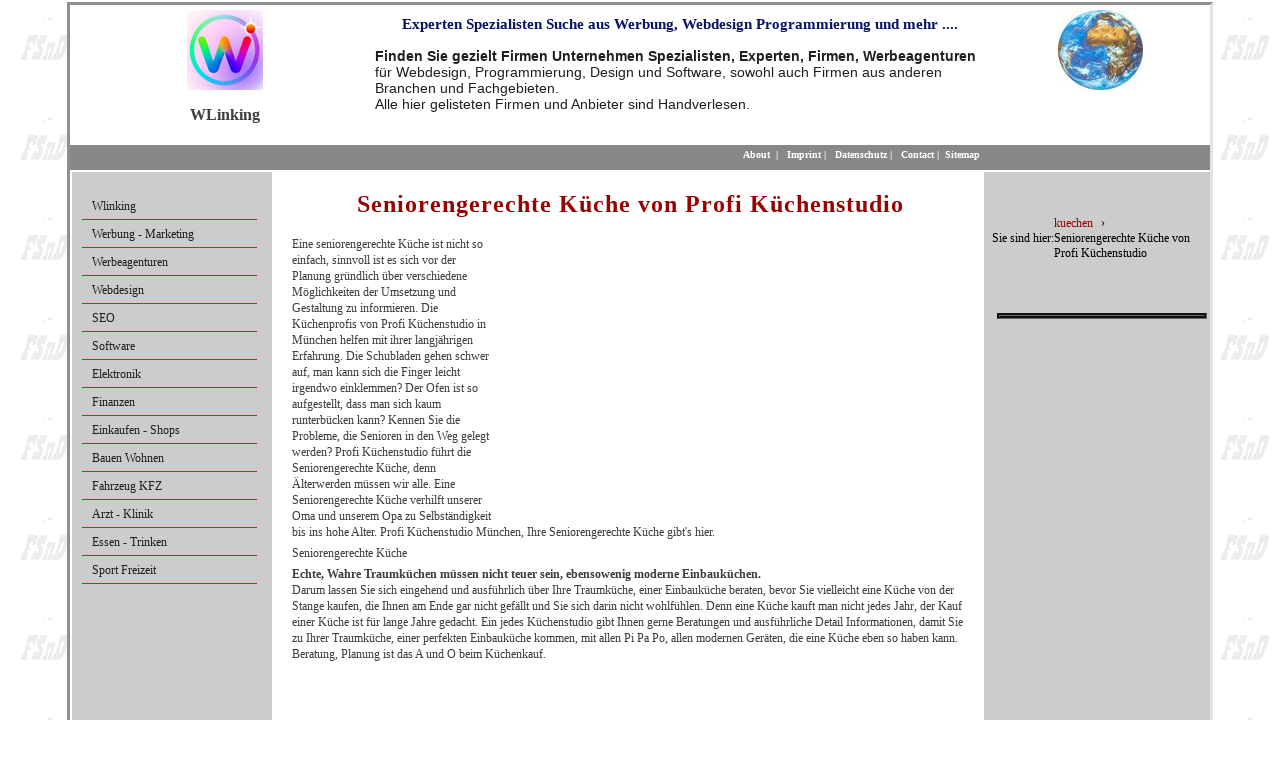

--- FILE ---
content_type: text/html; charset=utf-8
request_url: https://www.wlinking.com/kuechen/seniorengerechte-kche.html
body_size: 7684
content:
<!DOCTYPE html>
<html lang="de-DE">
<head>

<meta charset="utf-8">
<!-- 
	Typo3 implementation FSnD Ltd

	This website is powered by TYPO3 - inspiring people to share!
	TYPO3 is a free open source Content Management Framework initially created by Kasper Skaarhoj and licensed under GNU/GPL.
	TYPO3 is copyright 1998-2025 of Kasper Skaarhoj. Extensions are copyright of their respective owners.
	Information and contribution at https://typo3.org/
-->

<base href="https://www.wlinking.com">


<meta name="generator" content="TYPO3 CMS" />
<meta name="description" content="Küchen für die ältere Generation, seniorengerechte Küche perfekt geplant von Küchenstudio in München." />
<meta name="viewport" content="width=960, user-scalable=yes" />
<meta name="robots" content="index,follow" />
<meta property="og:title" content="Seniorengerechte Küche von Profi Küchenstudio" />
<meta property="og:description" content="Küchen für die ältere Generation, seniorengerechte Küche perfekt geplant von Küchenstudio in München." />
<meta name="twitter:card" content="summary" />
<meta name="twitter:title" content="Seniorengerechte Küche von Profi Küchenstudio" />
<meta name="twitter:description" content="Küchen für die ältere Generation, seniorengerechte Küche perfekt geplant von Küchenstudio in München." />
<meta name="abstract" content="Küchen für die ältere Generation, seniorengerechte Küche perfekt geplant von Küchenstudio in München." />


<link rel="stylesheet" type="text/css" href="/typo3temp/assets/css/d42b6e1bdf.css?1751225558" media="all">
<link rel="stylesheet" type="text/css" href="/typo3conf/ext/prolink/Resources/Public/Css/prolink.css?1751225334" media="all">
<link rel="stylesheet" type="text/css" href="/fileadmin/css/fsnd.css?1754912026" media="all">







<title>Seniorengerechte Küche von Profi Küchenstudio</title><meta property="og:type" content="website" /><meta property="og:title" content="Seniorengerechte Küche von Profi Küchenstudio" /><meta property="og:description" content="Küchen für die ältere Generation, seniorengerechte Küche perfekt geplant von Küchenstudio in München." /><meta property="og:site_name" content="WLinking Advertising Marketing" /><meta property="og:updated_time" content="2013-03-11 22:11" /><meta name="twitter:title" content="Seniorengerechte Küche von Profi Küchenstudio" /><meta name="twitter:description" content="Küchen für die ältere Generation, seniorengerechte Küche perfekt geplant von Küchenstudio in München." /><meta name="geo.region" content="DE-BY"><style>div#proLinkSub5
{
   width: auto !important;
   margin-left: 0 !important;</style>                  
<script async src="//pagead2.googlesyndication.com/pagead/js/adsbygoogle.js"></script>
<script>
     (adsbygoogle = window.adsbygoogle || []).push({
          google_ad_client: "ca-pub-1745768737766687",
          enable_page_level_ads: true
     });
</script>

    
        <link rel="apple-touch-icon" href="https://www.wlinking.com/fileadmin/wlinking-com.png">
    
    <script type="application/ld+json">
        {
        "@context": "https://schema.org",
        "@type": "LocalBusiness",
        "name": "Friedrich Buetefuer Software Entwicklung und Vertrieb",
        "url": "https://www.wlinking.com/",
        "logo": "https://www.wlinking.com/fileadmin/templates/images/logo.png",
        "image": "https://www.wlinking.com/fileadmin/wlinking-com.jpg",
        "address": {
                    "@type": "PostalAddress",
                    "streetAddress": "Heidelberger Straße 10",
                    "postalCode": "80804",
                    "addressLocality": "München",
                    "addressCountry": {
                                       "@type": "Country",
                                       "name": "DE"
                                      }
                    },
        "telephone": "+49-89-36103463",
        "sameAs": [
        "https://www.facebook.com/Softwareprofis"
        ]
        }
        </script>


<link rel="canonical" href="https://www.wlinking.com/kuechen/seniorengerechte-kche.html"/>


</head>
<body id="page" class="proLinkSubpage">


 <div id="wrapper">

  <div id="header">
    <div id="logo">
		
<div id="c38" class="frame frame-default frame-type-textpic frame-layout-0"><div class="ce-textpic ce-center ce-above"><div class="ce-gallery" data-ce-columns="1" data-ce-images="1"><div class="ce-outer"><div class="ce-inner"><div class="ce-row"><div class="ce-column"><figure class="image"><img class="image-embed-item" title="Webpage Promoting Typo3 Software development" alt="Webpage Promoting Typo3 Software development" src="/fileadmin/_processed_/b/2/csm_logo_00cd174908.png" width="76" height="80" /></figure></div></div></div></div></div><div class="ce-bodytext"><p>WLinking</p></div></div></div>


    </div>
    <div id="address">
	 
<div id="c37" class="frame frame-default frame-type-text frame-layout-0"><header><h3 class="">
				Experten Spezialisten Suche aus Werbung, Webdesign Programmierung und mehr ....
			</h3></header><p><strong>Finden Sie gezielt Firmen Unternehmen Spezialisten, Experten, Firmen, Werbeagenturen</strong> für Webdesign, Programmierung, Design und Software, sowohl auch Firmen aus anderen Branchen und Fachgebieten.<br> Alle hier gelisteten Firmen und Anbieter sind Handverlesen.</p></div>


   </div>
   <div id="rightImage">
	
<div id="c40" class="frame frame-default frame-type-image frame-layout-0"><div class="ce-image ce-center ce-above"><div class="ce-gallery" data-ce-columns="1" data-ce-images="1"><div class="ce-outer"><div class="ce-inner"><div class="ce-row"><div class="ce-column"><figure class="image"><a href="/" title="Wlinking das Info Portal"><img class="image-embed-item" title="Wlinking das Info Portal" alt="Wlinking das Info Portal" src="/fileadmin/_processed_/9/7/csm_weltkugel_550875f657.jpg" width="85" height="80" /></a></figure></div></div></div></div></div></div></div>


   </div>
   <div class="clear"></div>
 </div>
 <div id="separator1">
     <div id="language">
      &nbsp;
     </div>
		 <div id="topMenu">
          &nbsp;&nbsp;<a href="/about.html" title="About the WLinking Project">About</a>&nbsp;&nbsp;&#124;&nbsp;&nbsp;&nbsp;<a href="/imprint.html" title="Imprint for wlinking.com">Imprint</a>&nbsp;&#124;&nbsp;&nbsp;&nbsp;<a href="/privacy-statement.html" title="Privacy Statement Datenschutzerklärung">Datenschutz</a>&nbsp;&#124;&nbsp;&nbsp;&nbsp;<a href="/contact.html" title="Contact us at WLinking.com">Contact</a>&nbsp;&#124;&nbsp;&nbsp;<a href="/sitemap.html" title="Sitemap for wlinking.com">Sitemap</a>
		 </div>
    <div class="clear"></div>
 </div>
 <div id="centreArea">
  <div id="leftContent">
       <div id="leftMenu">
       <ul class="level1"><li class="level1"><a href="/" title="Portal für Marketing Werbung Webdesign Programmierung etc.">Wlinking</a></li><li class="level1"><a href="/page2.html" title="Werbung Marketing Portal Werbung Marketing ist für jede Firma Wichtig">Werbung - Marketing</a></li><li class="level1"><a href="/page3.html" title="Werbeagenturen aus Deutschland, der Schweiz und Österreich">Werbeagenturen</a></li><li class="level1"><a href="/page4.html" title="Modernes Webdesign, Design Webseiten Programmierung Realisierung">Webdesign</a></li><li class="level1"><a href="/page5.html" title="Suchmaschinenoptimierung SEO, Internet Marketing Webseiten Optimierung">SEO</a></li><li class="level1"><a href="/page7.html" title="Software, Programmierung Entwicklung Erstellung, APP Programmierung">Software</a></li><li class="level1"><a href="/elektronik-anbieter-firmen.html" title="Elektronik Anbieter, Firmen für Elektronische Bauteile und Displays, Anzeigen Module, Panel Screens">Elektronik</a></li><li class="level1"><a href="/page8.html" title="Finanzen, Versicherungen, Vergleichesseiten Wirtschaftsberatung">Finanzen</a></li><li class="level1"><a href="/page9.html" title="Online Shops, Ladenlokale, Einkaufsmöglichkeiten, seriöse Webshops">Einkaufen - Shops</a></li><li class="level1"><a href="/bauen-wohnen-garten.html" title="Anbieter Firmen für Wohnung Haus Garten">Bauen Wohnen</a></li><li class="level1"><a href="/kfz-fahrzeuge.html" title="KFZ Fahrzeuge Firmen Anbieter und Zubehör">Fahrzeug KFZ</a></li><li class="level1"><a href="/arzt-klinik.html" title="Arzt - Klinik für Behandlungen Operationen">Arzt - Klinik</a></li><li class="level1"><a href="/essen-trinken-bars.html" title="Restaurants, Bars, Kneipen, Biergärten Catering Partyservice Empfehlung">Essen - Trinken</a></li><li class="level1"><a href="/sport-freizeit.html" title="Freizeit und Sport Firmen Anbieter Ideen">Sport Freizeit</a></li></ul>
       </div>
       &nbsp;
       <br>
       <div id="left-content">
       
       </div>
  </div>
  <div id="centreContent">
        <div id="inhalt"> 
		      
<div id="c12588" class="frame frame-default frame-type-header frame-layout-0"><header><h1 class="">
				Seniorengerechte Küche von Profi Küchenstudio
			</h1></header></div>

<div id="proLinkSub1">
<div id="c35264" class="frame frame-default frame-type-shortcut frame-layout-0"><div id="c30671" class="frame frame-default frame-type-html frame-layout-0"><div class="respAdsense"><script async src="//pagead2.googlesyndication.com/pagead/js/adsbygoogle.js"></script><!-- respWINDefault --><ins class="adsbygoogle"
     style="display:block"
     data-ad-client="ca-pub-1745768737766687"
     data-ad-slot="2908209384"
     data-ad-format="auto"></ins><script>
(adsbygoogle = window.adsbygoogle || []).push({});
</script></div></div></div>

</div>
<div id="c12587" class="frame frame-default frame-type-text frame-layout-0"><p>Eine seniorengerechte Küche ist nicht so einfach, sinnvoll ist es sich vor der Planung gründlich über verschiedene Möglichkeiten der Umsetzung und Gestaltung zu informieren. Die Küchenprofis von Profi Küchenstudio in München helfen mit ihrer langjährigen Erfahrung. Die Schubladen gehen schwer auf, man kann sich die Finger leicht irgendwo einklemmen? Der Ofen ist so aufgestellt, dass man sich kaum runterbücken kann? Kennen Sie die Probleme, die Senioren in den Weg gelegt werden? Profi Küchenstudio führt die Seniorengerechte Küche, denn Älterwerden müssen wir alle. Eine Seniorengerechte Küche verhilft unserer Oma und unserem Opa zu Selbständigkeit bis ins hohe Alter. Profi Küchenstudio München, Ihre Seniorengerechte Küche gibt's hier.</p></div>


<div id="c12586" class="frame frame-default frame-type-text frame-layout-0"><p>Seniorengerechte Küche </p></div>


<div id="c12585" class="frame frame-default frame-type-text frame-layout-0"><p><strong>Echte, Wahre Traumküchen müssen nicht teuer sein, ebensowenig moderne Einbauküchen. </strong><br>Darum lassen Sie sich eingehend und ausführlich über Ihre Traumküche, einer Einbauküche beraten, bevor Sie vielleicht eine Küche von der Stange kaufen, die Ihnen am Ende gar nicht gefällt und Sie sich darin nicht wohlfühlen. Denn eine Küche kauft man nicht jedes Jahr, der Kauf einer Küche ist für lange Jahre gedacht. Ein jedes Küchenstudio gibt Ihnen gerne Beratungen und ausführliche Detail Informationen, damit Sie zu Ihrer Traumküche, einer perfekten Einbauküche kommen, mit allen Pi Pa Po, allen modernen Geräten, die eine Küche eben so haben kann. <br>Beratung, Planung ist das A und O beim Küchenkauf. </p></div>

<div id="proLinkSub3">
<div id="c35263" class="frame frame-default frame-type-shortcut frame-layout-0"><div id="c30671" class="frame frame-default frame-type-html frame-layout-0"><div class="respAdsense"><script async src="//pagead2.googlesyndication.com/pagead/js/adsbygoogle.js"></script><!-- respWINDefault --><ins class="adsbygoogle"
     style="display:block"
     data-ad-client="ca-pub-1745768737766687"
     data-ad-slot="2908209384"
     data-ad-format="auto"></ins><script>
(adsbygoogle = window.adsbygoogle || []).push({});
</script></div></div></div>

</div><div id="proLinkSub4">
<div id="c30437" class="frame frame-default frame-type-text frame-layout-0"><header><h2 class="">
				Top Küchenaussteller, Küchenbau Firmen, Küchenstudios
			</h2></header></div>


<div id="c30712" class="frame frame-default frame-type-text frame-layout-0"><header><h2 class="">
				Küchenstudios, Küchenhersteller
			</h2></header><p>Zur Zeit leider keine Küchenhersteller, Küchenstudios.&nbsp;</p></div>


<div id="c34788" class="frame frame-default frame-type-text frame-layout-0"><header><h3 class="">
				Anbieter, Firmen für Wohnung Haus und Garten: 
			</h3></header></div>


<div id="c30436" class="frame frame-default frame-type-textpic frame-layout-0"><div class="ce-textpic ce-left ce-intext ce-nowrap"><div class="ce-gallery" data-ce-columns="1" data-ce-images="1"><div class="ce-row"><div class="ce-column"><figure class="image"><img class="image-embed-item" title="Rollladenbau Markisen Jalousien München" alt="Rollladenbau Markisen Jalousien München" src="/fileadmin/_processed_/9/9/csm_rollladenbau-markisen_35f4653051.png" width="140" height="123" /></figure></div></div></div><div class="ce-bodytext"><p><a href="https://www.rollladenbau-markisen.de/" title="MD Sonnenschutztechnik Rollladenbau Markisen Jalousien München" target="_blank" class="external-link-new-window"><strong>MD Sonnenschutztechnik Rollladenbau Markisen Jalousien München</strong></a>&nbsp; <br>Renommierte Firma Rund um Ihren Sonnenschutz, Sichtschutz Rollladen Markisen Jalousien aus München Olching. <br>Riesiges Leistungsspektrum das Interessenten nichts fehlen lässt. MD Sonnenschutz, Ihr Anprechpartner in Sachen Sonnenschutz. </p></div></div></div>


<div id="c34791" class="frame frame-default frame-type-textpic frame-layout-0"><div class="ce-textpic ce-left ce-intext ce-nowrap"><div class="ce-gallery" data-ce-columns="1" data-ce-images="1"><div class="ce-row"><div class="ce-column"><figure class="image"><img class="image-embed-item" title="Ofen und Kaminbau München August Stamminger" alt="Ofen und Kaminbau München August Stamminger" src="/fileadmin/_processed_/7/9/csm_stamminger_881cb914d1.png" width="140" height="113" /></figure></div></div></div><div class="ce-bodytext"><p><strong><a href="https://www.stamminger.de/" title="Ofenbau - Kaminbau Gaskamine Kachelöfen Heizkamine" target="_blank" class="external-link-new-window">Ofen- Heizungsbau - Kaminbau München, Gaskamine Kachelöfen Heizkamine Stamminger </a></strong><br>Ofen und Kaminbau München, August Stamminger GmbH, langjährige Erfahrung auf dem Gebiet des Ofen und Kamin Bau's. <br>Individuelle Ofen und Kamin Kreationen, Gaskamine, Designer Kamine und mehr. Lassen Sie sich ausführlich beraten, was August Stamminger für Sie tun kann. Sie werden überrascht sein, was alles möglich ist. <br>Die Firma ist in ganz Bayern, Österreich tätig. Einfach eine Anfrage stellen und sich beraten lassen. </p></div></div></div>


<div id="c34790" class="frame frame-default frame-type-textpic frame-layout-0"><div class="ce-textpic ce-left ce-intext ce-nowrap"><div class="ce-gallery" data-ce-columns="1" data-ce-images="1"><div class="ce-row"><div class="ce-column"><figure class="image"><img class="image-embed-item" title="Kachelöfen, Kamine, Heizkamine, Grundöfen, Kachelherde, Speicheröfen, wasserführende Kamine, Außenkamine, Grillkamine, Stilkamine, Design-Kamine, Pellet-Öfen, Herde" alt="Kachelöfen, Kamine, Heizkamine, Grundöfen, Kachelherde, Speicheröfen, wasserführende Kamine, Außenkamine, Grillkamine, Stilkamine, Design-Kamine, Pellet-Öfen, Herde" src="/fileadmin/_processed_/8/a/csm_kaminbau-kolla-de_e7cff81ba6.jpg" width="140" height="127" /></figure></div></div></div><div class="ce-bodytext"><p><a href="https://www.kaminbau-kolla.de/" title="Ofenbau München, Kaminbau Kachelofenbau" target="_blank" class="external-link-new-window"><strong>Ofenbau München, professioneller Kaminbau Kachelofenbau </strong></a><br>Beratung, Planung und Bau von modernen Kachelöfen, Kamine, Heizkamine, Grundöfen, Kachelherde, Speicheröfen, wasserführende Kamine, Außenkamine, Grillkamine, Stilkamine, Design-Kamine, Pellet-Öfen, Herde - alles aus einer Hand. <br>Der Familienbetrieb Kolla bietet alles rund um den Kamin und Heizung. Fachgerechte Beratung und hochwertige Ausführungen verstehen sich dabei von selbst. <br>Sie suchen moderne Kamine oder eine moderne Heizung? Dann sollten Sie sich an die Firma Kolla wenden. <br><strong>Ausserdem, Grundofen- und Kachelofenbau in traditioneller Bauweise</strong>, eine Handwerkskunst, die heute nur noch von wenigen beherrscht wird.</p></div></div></div>


<div id="c35600" class="frame frame-default frame-type-textpic frame-layout-0"><div class="ce-textpic ce-left ce-intext ce-nowrap"><div class="ce-gallery" data-ce-columns="1" data-ce-images="1"><div class="ce-row"><div class="ce-column"><figure class="image"><img class="image-embed-item" title="Glaserei Glasdesign - Dachau Karlsfeld München" alt="Glaserei Glasdesign - Dachau Karlsfeld München" src="/fileadmin/_processed_/7/1/csm_glasdesign_3a66b254d8.png" width="130" height="69" /></figure></div></div></div><div class="ce-bodytext"><p><em><strong><a href="https://top-glasdesign.de" title="Glaserei Glasdesign - Dachau Karlsfeld München" target="_blank">Glaserei Glasdesign - Dachau Karlsfeld München</a></strong></em>&nbsp;</p><p>Die Renomierte Glaserei DK Glasdesign in Karlsfeld bei München Dachau bietet nicht nur Glasarbeiten jeglicher Art an, Glasreparaturen, Glas Fensterbruch Arbeiten, sondern auch Glasarbeiten der modernen Art, so wie Smart Mirror, Komplette Badezimmer und Duschverglasungen, Glasüberdachungen für Terrassen und Balkone, einfach alles was aus Glas besteht bzw. was man aus Glas machen kann. Dazu gehören auch moderne Einrichtungen aus Glas, Glasvertäfelungen und mehr.<br> Wenn Sie also einen modernen Glasermeister benötigen, sind Sie hier definitiv gut aufgehoben.<br> Sie möchten mit der Zeit gehen, Ihr Haus modernisieren oder renovieren, das aber mit Glasdesign Aspekten der modernen Art, Rufen Sie uns dazu an, wir beraten Sie gerne. Auch bei Notfall Einsätzen, Glasbruch, Glasschäden stehen wir Ihnen immer und zu jeder Zeit zur Verfügung.</p></div></div></div>


<div id="c35463" class="frame frame-default frame-type-textpic frame-layout-0"><div class="ce-textpic ce-left ce-intext ce-nowrap"><div class="ce-gallery" data-ce-columns="1" data-ce-images="1"><div class="ce-row"><div class="ce-column"><figure class="image"><img class="image-embed-item" title="Software für Montageplaner Arbeitsplaner Dienstplaner" alt="Software für Montageplaner Arbeitsplaner Dienstplaner" src="/fileadmin/_processed_/3/e/csm_montageplaner24_04d2a63825.png" width="160" height="104" /></figure></div></div></div><div class="ce-bodytext"><p><span style="color: rgb(62, 62, 62); font-family: Arial, Helvetica, sans-serif; font-size: 14px; font-style: normal; font-variant-ligatures: normal; font-variant-caps: normal; font-weight: 400; letter-spacing: normal; orphans: 2; text-align: left; text-indent: 0px; text-transform: none; white-space: normal; widows: 2; word-spacing: 0px; -webkit-text-stroke-width: 0px; background-color: rgb(255, 255, 255); text-decoration-style: initial; text-decoration-color: initial; display: inline !important; float: none;"><a href="https://www.montageplaner24.de/" title="Software für Montageplaner Arbeitsplaner Dienstplaner" target="_blank" class="external-link-new-window"><strong>Software für Montageplaner Arbeitsplaner Dienstplaner</strong></a><br>Die moderne Art, Personal, Mitarbeiter und Baustellen zu planen und im Überblick zu haben. Die All-in-One Software für Dienstplanung, Arbeitsplanung Montageplanung, die alles abdeckt, was man für eine gezielte und moderne Planung der Ressourcen an Mitarbeitern, Personal, Fahrzeugen und Werkzeug - Material an Baustellen, Kunden und Arbeitsschichten benötigt.</span><br><span style="color: rgb(62, 62, 62); font-family: Arial, Helvetica, sans-serif; font-size: 14px; font-style: normal; font-variant-ligatures: normal; font-variant-caps: normal; font-weight: 400; letter-spacing: normal; orphans: 2; text-align: left; text-indent: 0px; text-transform: none; white-space: normal; widows: 2; word-spacing: 0px; -webkit-text-stroke-width: 0px; background-color: rgb(255, 255, 255); text-decoration-style: initial; text-decoration-color: initial; display: inline !important; float: none;">Die Software, die in keinem Betrieb fehlen darf.</span></p></div></div></div>

</div>
<div id="c12584" class="frame frame-default frame-type-list frame-layout-1">
<div class="tx-fsnd-seo">
	


	<div class="prolink-pages">
		<header>
			<h3 class="moreInfoTitle">Mehr Information</h3>
		</header>
		<div class="prolink-pages">
			
				
				

					

							
						
				

					

							
						
				

					

							
						
				

					

							
						
				

					

							
						
				

					

							
						
				

					

							
						
				

					

							
						
				

					

							
						
				

					

							
						
				

					

							
						
				

					

							
						
				

					

							
						
				

					

							
						
				

					

							
						
				

					

							
						
				

					

							
						
				

					

							
						
				

					

							
						
				

					

							
						
				

					

							
						
				

					

							
						
				

					

							
						
				

					

							
						
				

					

							
						
				

					

							
						
				

					

							
						
				

					

							
						
				

					

							
						
				

					

							
						
				

					

							
						
				

					

							
						
				

					

							
						
				

					

							
						
				

					

							
						
				

					

							
						
				

					

							
						
				

					

							
						
				

					

							
						
				

					

							
						
				

					

							
						
				

					

							
						
				

					

							
						
				

					

							
						
				

					

							
						
				

					

							
						
				

					

							
						
				

					

							
						
				

					

							
						
				

					

							
						
				

					

							
						
				

					

							
						
				

					

							
						
				

					

							
						
				

					

							
						
				

					

							
						
				

					

							
						
				

					

							
						
				

					

							
						
				

					

							
						
				

					

							
						
				

					

							
						
				

					

							
						
				

					

							
						
				

					

							
						
				

					

							
						
				

					

							
						
				

					

							
						
				

					

							
						
				

					

							
						
				

					
							

						
				

					

							
								
								
								
								<div class="prolink-page">
										<a title="Küchenzentrum München, Profi Küchenstudio" href="/kuechen/kchenzentrum.html">Küchenzentrum München, Profi Küchenstudio
										</a>
								</div>
							
						
				

					

							
								
								
								
								<div class="prolink-page">
										<a title="bei einem Küchenstudio kaufen in München finden Sie Mini  Küchen" href="/kuechen/mini-kchen.html">bei einem Küchenstudio kaufen in München finden Sie Mini  Küchen
										</a>
								</div>
							
						
				

					

							
								
								
								
								<div class="prolink-page">
										<a title="Küchengeräte von Electrolux Bei einem Küchenstudio in München" href="/kuechen/electrolux.html">Küchengeräte von Electrolux Bei einem Küchenstudio in München
										</a>
								</div>
							
						
				

					

							
								
								
								
								<div class="prolink-page">
										<a title="Passgenaue Küchenlösung von Profi Küchenstudio" href="/kuechen/kchenlsung.html">Passgenaue Küchenlösung von Profi Küchenstudio
										</a>
								</div>
							
						
				

					

							
								
								
								
								<div class="prolink-page">
										<a title="Küchen Abverkauf Bei einem Küchenstudio in München" href="/kuechen/kchen-abverkauf.html">Küchen Abverkauf Bei einem Küchenstudio in München
										</a>
								</div>
							
						
				

					

							
								
								
								
								<div class="prolink-page">
										<a title="Qualitätsküchen bei einem Küchenstudio kaufen in München" href="/kuechen/qualittskchen.html">Qualitätsküchen bei einem Küchenstudio kaufen in München
										</a>
								</div>
							
						
				

					

							
								
								
								
								<div class="prolink-page">
										<a title="Profi Küchenstudio, Küchenland München" href="/kuechen/kchenland-mnchen.html">Profi Küchenstudio, Küchenland München
										</a>
								</div>
							
						
				

					

							
								
								
								
								<div class="prolink-page">
										<a title="Große Auswahl an verschiedenen Spülen bei einem Küchenstudio kaufen" href="/kuechen/splen.html">Große Auswahl an verschiedenen Spülen bei einem Küchenstudio kaufen
										</a>
								</div>
							
						
				

					

							
								
								
								
								<div class="prolink-page">
										<a title="Küchenarbeitsplatten für ihre Küche bei einem Küchenstudio kaufen" href="/kuechen/kchenarbeitsplatten.html">Küchenarbeitsplatten für ihre Küche bei einem Küchenstudio kaufen
										</a>
								</div>
							
						
				

					

							
								
								
								
								<div class="prolink-page">
										<a title="Küchenfachhandel Profi Küchenstudio, München" href="/kuechen/kchenfachhandel.html">Küchenfachhandel Profi Küchenstudio, München
										</a>
								</div>
							
						
				

					

							
								
								
								
								<div class="prolink-page">
										<a title="Armatur, Küchenarmaturen Bei einem Küchenstudio in München" href="/kuechen/armatur.html">Armatur, Küchenarmaturen Bei einem Küchenstudio in München
										</a>
								</div>
							
						
				

					

							
								
								
								
								<div class="prolink-page">
										<a title="Küchen günstig und Preiswert Bei einem Küchenstudio in München" href="/kuechen/kchen-gnstig.html">Küchen günstig und Preiswert Bei einem Küchenstudio in München
										</a>
								</div>
							
						
				

					

							
								
								
								
								<div class="prolink-page">
										<a title="Landhausküchen München bei einem Küchenstudio kaufen" href="/kuechen/landhauskchen-mnchen.html">Landhausküchen München bei einem Küchenstudio kaufen
										</a>
								</div>
							
						
				

					

							
								
								
								
								<div class="prolink-page">
										<a title="Küchenstudio Profi Küchenstudio, München Küchen" href="/kuechen/mnchen-kchen.html">Küchenstudio Profi Küchenstudio, München Küchen
										</a>
								</div>
							
						
				

					

							
								
								
								
								<div class="prolink-page">
										<a title="Profi Küchenstudio, Küchenstudio München" href="/kuechen/kchenstudio-mnchen.html">Profi Küchenstudio, Küchenstudio München
										</a>
								</div>
							
						
				

					

							
								
								
								
								<div class="prolink-page">
										<a title="Preiswerte Küchenzeile von Profi Küchenstudio" href="/kuechen/kchenzeile.html">Preiswerte Küchenzeile von Profi Küchenstudio
										</a>
								</div>
							
						
				

					

							
								
								
								
								<div class="prolink-page">
										<a title="Unterschiedliche, günstige Küchenmodelle bei einem Küchenstudio kaufen" href="/kuechen/kchenmodelle.html">Unterschiedliche, günstige Küchenmodelle bei einem Küchenstudio kaufen
										</a>
								</div>
							
						
				

					

							
								
								
								
								<div class="prolink-page">
										<a title="Individuelle Küchenplanung, Profi Küchenstudio hilft bei der individuellen Küchenplanung" href="/kuechen/individuelle-kchenplanung.html">Individuelle Küchenplanung, Profi Küchenstudio hilft bei der individuellen Küchenplanung
										</a>
								</div>
							
						
				

					

							
								
								
								
								<div class="prolink-page">
										<a title="Küchen Ausstellung im Küchencenter Profi Küchenstudio" href="/kuechen/kchen-ausstellung.html">Küchen Ausstellung im Küchencenter Profi Küchenstudio
										</a>
								</div>
							
						
				

					

							
						
				

					

							
						
				

					

							
						
				

					

							
						
				

					

							
						
				

					

							
						
				

					

							
						
				

					

							
						
				

					

							
						
				

					

							
						
				

					

							
						
				

					

							
						
				

					

							
						
				

					

							
						
				

					

							
						
				

					

							
						
				

					

							
						
				

					

							
						
				

					

							
						
				

					

							
						
				

					

							
						
				

					

							
						
				

					

							
						
				

					

							
						
				

					

							
						
				

					

							
						
				

					

							
						
				

					

							
						
				

					

							
						
				

					

							
						
				

					

							
						
				

					

							
						
				

					

							
						
				

					

							
						
				

					

							
						
				

					

							
						
				

					

							
						
				

					

							
						
				

					

							
						
				

					

							
						
				

					

							
						
				

					

							
						
				

					

							
						
				

					

							
						
				

					

							
						
				

					

							
						
				

					

							
						
				

					

							
						
				

					

							
						
				

					

							
						
				

					

							
						
				

					

							
						
				

					

							
						
				

					

							
						
				

					

							
						
				

					

							
						
				

					

							
						
				

					

							
						
				

					

							
						
				

					

							
						
				

					

							
						
				

					

							
						
				

					

							
						
				

					

							
						
				

					

							
						
				

					

							
						
				

					

							
						
				

					

							
						
				

					

							
						
				

					

							
						
				

					

							
						
				

					

							
						
				

					

							
						
				

					

							
						
				

					

							
						
				

					

							
						
				

					

							
						
				

					

							
						
				

					

							
						
				

					

							
						
				

					

							
						
				

					

							
						
				

					

							
						
				

					

							
						
				

					

							
						
				

					

							
						
				

					

							
						
				

					

							
						
				

					

							
						
				

					

							
						
				

					

							
						
				

					

							
						
				

					

							
						
				

					

							
						
				

					

							
						
				

					

							
						
				

					

							
						
				

					

							
						
				

					

							
						
				

					

							
						
				

					

							
						
				

					

							
						
				

					

							
						
				

					

							
						
				

					

							
						
				

					

							
						
				

					

							
						
				

					

							
						
				

					

							
						
				

					

							
						
				

					

							
						
				

					

							
						
				

					

							
						
				

					

							
						
				

					

							
						
				

					

							
						
				

					

							
						
				

					

							
						
				

					

							
						
				

					

							
						
				

					

							
						
				

					

							
						
				

					

							
						
				

					

							
						
				

					

							
						
				

					

							
						
				

					

							
						
				

					

							
						
				

					

							
						
				

					

							
						
				

					

							
						
				

					

							
						
				

					

							
						
				

					

							
						
				

					

							
						
				

					

							
						
				

					

							
						
				

					

							
						
				

					

							
						
				

					

							
						
				

					

							
						
				

					

							
						
				

					

							
						
				

					

							
						
				

					

							
						
				

					

							
						
				

					

							
						
				

					

							
						
				

					

							
						
				

					

							
						
				

					

							
						
				

					

							
						
				

					

							
						
				

					

							
						
				

					

							
						
				

					

							
						
				

					

							
						
				

					

							
						
				

					

							
						
				

					

							
						
				

					

							
						
				

					

							
						
				

					

							
						
				

					

							
						
				

					

							
						
				

					

							
						
				

					

							
						
				

					

							
						
				

					

							
						
				

					

							
						
				

					

							
						
				

					

							
						
				

					

							
						
				

					

							
						
				

					

							
						
				

					

							
						
				

					

							
						
				

					

							
						
				

					

							
						
				

					

							
						
				

					

							
						
				

					

							
						
				

					

							
						
				

					

							
						
				

					

							
						
				

					

							
						
				

					

							
						
				

					

							
						
				

					

							
						
				

					

							
						
				

					

							
						
				

					

							
						
				

					

							
						
				

					

							
						
				

					

							
						
				

					

							
						
				

					

							
						
				

					

							
						
				

					

							
						
				

					

							
						
				

					

							
						
				

					

							
						
				

					

							
						
				

					

							
						
				

					

							
						
				

					

							
						
				

					

							
						
				

					

							
						
				

					

							
						
				

					

							
						
				

					

							
						
				

					

							
						
				

					

							
						
				

					

							
						
				

					

							
						
				

					

							
						
				

					

							
						
				

					

							
						
				

					

							
						
				

					

							
						
				

					

							
						
				

					

							
						
				

					

							
						
				

					

							
						
				

					

							
						
				

					

							
						
				

					

							
						
				

					

							
						
				

					

							
						
				

					

							
						
				

					

							
						
				

					

							
						
				

					

							
						
				

					

							
						
				

					

							
						
				

					

							
						
				

					

							
						
				

					

							
						
				

					

							
						
				

					

							
						
				

					

							
						
				

					

							
						
				

					

							
						
				

					

							
						
				

					

							
						
				

					

							
						
				

					

							
						
				

					

							
						
				
			
		</div>

	</div>


</div></div>

<div id="proLinkSub5">
<div id="c35262" class="frame frame-default frame-type-shortcut frame-layout-0"><div id="c30671" class="frame frame-default frame-type-html frame-layout-0"><div class="respAdsense"><script async src="//pagead2.googlesyndication.com/pagead/js/adsbygoogle.js"></script><!-- respWINDefault --><ins class="adsbygoogle"
     style="display:block"
     data-ad-client="ca-pub-1745768737766687"
     data-ad-slot="2908209384"
     data-ad-format="auto"></ins><script>
(adsbygoogle = window.adsbygoogle || []).push({});
</script></div></div></div>

</div>&nbsp;
        </div>
   </div>
   <div id="rightContent">
       

    <style>
        #breadCrumbWrapper { position: relative; z-index: 10; width: var(--contentWidth) !important; }
        #outerWrapper:has(#teaserBox) #breadCrumb { position: absolute; right: 0; top: 1rem; }
        #breadCrumb { display: flex; justify-content: flex-end; align-items: center; column-gap: 0.5rem; position: relative; padding-top: 2rem; font-size: max(12px, 0.8em); color: #000000;}
        #breadCrumb > span { white-space: nowrap; }
        nav[aria-label="Breadcrumb"] ol { display: flex; gap: 0.5rem; flex-wrap: wrap; padding: 0; margin-left: 0; list-style: none; }
        nav[aria-label="Breadcrumb"] li::after { content: "›"; margin: 0 0.5rem; }
        nav[aria-label="Breadcrumb"] li:last-child::after { content: ""; }
    </style><nav aria-label="Breadcrumb" id="breadCrumb" itemscope itemtype="https://schema.org/BreadcrumbList"><span>Sie sind hier:</span><ol><li itemprop="itemListElement" itemscope itemtype="https://schema.org/ListItem"><a href="/kuechen.html" itemprop="item" title="Küchenprofis, Küchenausstellungen, Küchenberatung Küchenstudio"><span itemprop="name">kuechen</span></a><meta itemprop="position" content="1" /></li><li itemprop="itemListElement" itemscope itemtype="https://schema.org/ListItem"><span itemprop="name">Seniorengerechte Küche von Profi Küchenstudio</span><meta itemprop="position" content="2" /></li></ol></nav>
    
    <script type="application/ld+json">
        {
            "@context": "https://schema.org",
            "@type": "BreadcrumbList",
            "itemListElement": [
                
                {
                    "@type": "ListItem",
                    "position": 1,
                    "name": "kuechen",
                    "item": "https://www.wlinking.com/kuechen.html"
                },     
                {
                    "@type": "ListItem",
                    "position": 2,
                    "name": "Seniorengerechte Küche von Profi Küchenstudio"
                } 
            ]
        }
    </script>



        <!--
        <p class="clickpath">  &nbsp;Sie sind hier:&nbsp;<a href="/kuechen/seniorengerechte-kche.html">Seniorengerechte Küche von Profi Küchenstudio</a>&nbsp;/&nbsp;</p>
        -->
        <br>
        <div class="right-content">
         
<div id="c12583" class="frame frame-default frame-type-list frame-layout-2">
<div class="tx-fsnd-seo">
	




</div></div>


        </div>
        <br> &nbsp;
        <div class="contact">
         
        </div>
    </div>
    <div class="clear"></div>
  </div>
 <div id="footer">
  <div id="bottomLeft">
  </div>
  <div id="copyright">
   
<div id="c8257" class="frame frame-default frame-type-text frame-layout-0"><p>© 2025 copyright FSnD Ltd, Wlinking Marketing</p></div>


  </div>
  <div id="bottomRight">
  </div>
  <div class="clear"></div>
	 <div id="promo-links">
	    <table><tr></tr></table>
		<table><tr></tr></table>
		<table><tr></tr></table>
	 </div>
  </div>
</div>
 <!-- debug:
  Browser: ###BROWSER_IDENT###
  Page layout: 3
  Page level: 2
 -->




<script src="/typo3temp/assets/js/5508b6c4f0.js?1751225075" type="text/javascript"></script>



                  
<!-- Piwik -->
<script language="javascript" src="https://piwik.fsnd.info/piwik.js" type="text/javascript">
</script><script type="text/javascript">
try {
var piwikTracker=Piwik.getTracker("https://piwik.fsnd.info/piwik.php",20);
piwikTracker.trackPageView();
piwikTracker.enableLinkTracking();
} catch(err) {}
</script>
<!-- /Piwik -->

</body>
</html>
<!-- Cached page generated 25-12-25 04:08. Expires 26-12-25 04:08 -->

--- FILE ---
content_type: text/html; charset=utf-8
request_url: https://www.google.com/recaptcha/api2/aframe
body_size: 268
content:
<!DOCTYPE HTML><html><head><meta http-equiv="content-type" content="text/html; charset=UTF-8"></head><body><script nonce="_jEJl2LZDmaqz5qoF84KfA">/** Anti-fraud and anti-abuse applications only. See google.com/recaptcha */ try{var clients={'sodar':'https://pagead2.googlesyndication.com/pagead/sodar?'};window.addEventListener("message",function(a){try{if(a.source===window.parent){var b=JSON.parse(a.data);var c=clients[b['id']];if(c){var d=document.createElement('img');d.src=c+b['params']+'&rc='+(localStorage.getItem("rc::a")?sessionStorage.getItem("rc::b"):"");window.document.body.appendChild(d);sessionStorage.setItem("rc::e",parseInt(sessionStorage.getItem("rc::e")||0)+1);localStorage.setItem("rc::h",'1766682611375');}}}catch(b){}});window.parent.postMessage("_grecaptcha_ready", "*");}catch(b){}</script></body></html>

--- FILE ---
content_type: text/css
request_url: https://www.wlinking.com/typo3conf/ext/prolink/Resources/Public/Css/prolink.css?1751225334
body_size: -181
content:

.prolink-pages
{
    margin-block: 1rem;
}
.prolink-page
{
    padding-bottom: 0.5rem;
}
